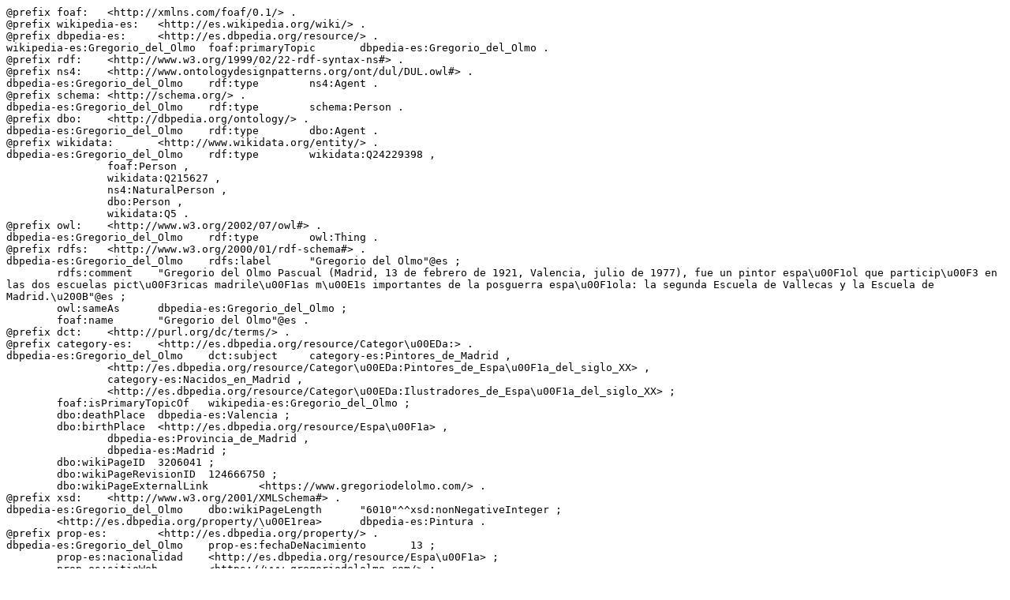

--- FILE ---
content_type: text/turtle; charset=UTF-8
request_url: https://es.dbpedia.org/data/Gregorio_del_Olmo.ttl
body_size: 1201
content:
@prefix foaf:	<http://xmlns.com/foaf/0.1/> .
@prefix wikipedia-es:	<http://es.wikipedia.org/wiki/> .
@prefix dbpedia-es:	<http://es.dbpedia.org/resource/> .
wikipedia-es:Gregorio_del_Olmo	foaf:primaryTopic	dbpedia-es:Gregorio_del_Olmo .
@prefix rdf:	<http://www.w3.org/1999/02/22-rdf-syntax-ns#> .
@prefix ns4:	<http://www.ontologydesignpatterns.org/ont/dul/DUL.owl#> .
dbpedia-es:Gregorio_del_Olmo	rdf:type	ns4:Agent .
@prefix schema:	<http://schema.org/> .
dbpedia-es:Gregorio_del_Olmo	rdf:type	schema:Person .
@prefix dbo:	<http://dbpedia.org/ontology/> .
dbpedia-es:Gregorio_del_Olmo	rdf:type	dbo:Agent .
@prefix wikidata:	<http://www.wikidata.org/entity/> .
dbpedia-es:Gregorio_del_Olmo	rdf:type	wikidata:Q24229398 ,
		foaf:Person ,
		wikidata:Q215627 ,
		ns4:NaturalPerson ,
		dbo:Person ,
		wikidata:Q5 .
@prefix owl:	<http://www.w3.org/2002/07/owl#> .
dbpedia-es:Gregorio_del_Olmo	rdf:type	owl:Thing .
@prefix rdfs:	<http://www.w3.org/2000/01/rdf-schema#> .
dbpedia-es:Gregorio_del_Olmo	rdfs:label	"Gregorio del Olmo"@es ;
	rdfs:comment	"Gregorio del Olmo Pascual (Madrid, 13 de febrero de 1921, Valencia, julio de 1977), fue un pintor espa\u00F1ol que particip\u00F3 en las dos escuelas pict\u00F3ricas madrile\u00F1as m\u00E1s importantes de la posguerra espa\u00F1ola: la segunda Escuela de Vallecas y la Escuela de Madrid.\u200B"@es ;
	owl:sameAs	dbpedia-es:Gregorio_del_Olmo ;
	foaf:name	"Gregorio del Olmo"@es .
@prefix dct:	<http://purl.org/dc/terms/> .
@prefix category-es:	<http://es.dbpedia.org/resource/Categor\u00EDa:> .
dbpedia-es:Gregorio_del_Olmo	dct:subject	category-es:Pintores_de_Madrid ,
		<http://es.dbpedia.org/resource/Categor\u00EDa:Pintores_de_Espa\u00F1a_del_siglo_XX> ,
		category-es:Nacidos_en_Madrid ,
		<http://es.dbpedia.org/resource/Categor\u00EDa:Ilustradores_de_Espa\u00F1a_del_siglo_XX> ;
	foaf:isPrimaryTopicOf	wikipedia-es:Gregorio_del_Olmo ;
	dbo:deathPlace	dbpedia-es:Valencia ;
	dbo:birthPlace	<http://es.dbpedia.org/resource/Espa\u00F1a> ,
		dbpedia-es:Provincia_de_Madrid ,
		dbpedia-es:Madrid ;
	dbo:wikiPageID	3206041 ;
	dbo:wikiPageRevisionID	124666750 ;
	dbo:wikiPageExternalLink	<https://www.gregoriodelolmo.com/> .
@prefix xsd:	<http://www.w3.org/2001/XMLSchema#> .
dbpedia-es:Gregorio_del_Olmo	dbo:wikiPageLength	"6010"^^xsd:nonNegativeInteger ;
	<http://es.dbpedia.org/property/\u00E1rea>	dbpedia-es:Pintura .
@prefix prop-es:	<http://es.dbpedia.org/property/> .
dbpedia-es:Gregorio_del_Olmo	prop-es:fechaDeNacimiento	13 ;
	prop-es:nacionalidad	<http://es.dbpedia.org/resource/Espa\u00F1a> ;
	prop-es:sitioWeb	<https://www.gregoriodelolmo.com/> ;
	prop-es:lugarDeFallecimiento	dbpedia-es:Valencia ;
	prop-es:fechaDeFallecimiento	1977 ;
	prop-es:bgcolour	"silver"@es ;
	prop-es:influidopor	<http://es.dbpedia.org/resource/Benjam\u00EDn_Palencia> ,
		<http://es.dbpedia.org/resource/Daniel_V\u00E1zquez_D\u00EDaz> ;
	dbo:nationality	<http://es.dbpedia.org/resource/Espa\u00F1a> .
@prefix prov:	<http://www.w3.org/ns/prov#> .
dbpedia-es:Gregorio_del_Olmo	prov:wasDerivedFrom	<http://es.wikipedia.org/wiki/Gregorio_del_Olmo?oldid=124666750&ns=0> ;
	dbo:abstract	"Gregorio del Olmo Pascual (Madrid, 13 de febrero de 1921, Valencia, julio de 1977), fue un pintor espa\u00F1ol que particip\u00F3 en las dos escuelas pict\u00F3ricas madrile\u00F1as m\u00E1s importantes de la posguerra espa\u00F1ola: la segunda Escuela de Vallecas y la Escuela de Madrid.\u200B"@es ;
	prop-es:nombre	"Gregorio del Olmo"@es ;
	prop-es:lugarDeNacimiento	<http://es.dbpedia.org/resource/Espa\u00F1a> ,
		dbpedia-es:Provincia_de_Madrid ,
		dbpedia-es:Madrid ;
	prop-es:nombreDeNacimiento	"Gregorio del Olmo Pascual"@es ;
	prop-es:imagen	"Gregorio del Olmo.gif"@es ;
	prop-es:movimiento	dbpedia-es:Escuela_de_Vallecas ,
		<http://es.dbpedia.org/resource/Escuela_de_Madrid_(arte_contempor\u00E1neo)> ;
	<http://es.dbpedia.org/property/tama\u00F1odefoto>	110 .
dbpedia-es:Gregorio_del_Olmo_Pascual	dbo:wikiPageRedirects	dbpedia-es:Gregorio_del_Olmo .
dbpedia-es:Gregorio_del_olmo	dbo:wikiPageRedirects	dbpedia-es:Gregorio_del_Olmo .